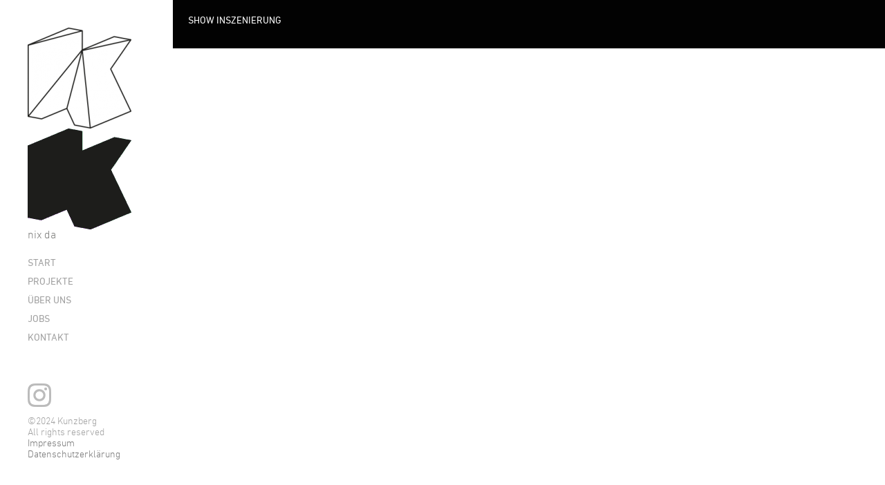

--- FILE ---
content_type: text/html; charset=UTF-8
request_url: https://kunzberg.de/skill/show-inszenierung/
body_size: 5589
content:
<!DOCTYPE html>
<html lang="de">

<head>
	<meta http-equiv="Content-Type" content="text/html; charset=UTF-8" />
	<title>Kunzberg  &raquo; Skills &raquo; Show Inszenierung</title>
	<meta name="viewport" content="width=device-width, initial-scale = 1.0, maximum-scale=1.0, user-scalable=no" />
	
	<!--
	/**
	 * @license
	 * MyFonts Webfont Build ID 3109309, 2015-10-16T11:04:06-0400
	 * 
	 * The fonts listed in this notice are subject to the End User License
	 * Agreement(s) entered into by the website owner. All other parties are 
	 * explicitly restricted from using the Licensed Webfonts(s).
	 * 
	 * You may obtain a valid license at the URLs below.
	 * 
	 * Webfont: DINNextLTPro-Light by Linotype
	 * URL: http://www.myfonts.com/fonts/linotype/din-next/pro-light/
	 * Copyright: Copyright &#x00A9; 2008 - 2009 Linotype GmbH, www.linotype.com. All rights
	 * reserved. This font software may not be reproduced, modified, disclosed or
	 * transferred without the express written approval of Linotype GmbH.
	 * 
	 * Webfont: DINNextLTPro-Regular by Linotype
	 * URL: http://www.myfonts.com/fonts/linotype/din-next/pro-regular/
	 * Copyright: Copyright &#x00A9; 2008 - 2009 Linotype GmbH, www.linotype.com. All rights
	 * reserved. This font software may not be reproduced, modified, disclosed or
	 * transferred without the express written approval of Linotype GmbH.
	 * 
	 * Webfont: DINNextLTPro-Bold by Linotype
	 * URL: http://www.myfonts.com/fonts/linotype/din-next/pro-bold/
	 * Copyright: Copyright &#x00A9; 2010 Linotype GmbH, www.linotype.com. All rights
	 * reserved. This font software may not be reproduced, modified, disclosed or
	 * transferred without the express written approval of Linotype GmbH.
	 * 
	 * 
	 * License: http://www.myfonts.com/viewlicense?type=web&buildid=3109309
	 * Licensed pageviews: 250,000
	 * 
	 * © 2015 MyFonts Inc
	*/
	
	-->
	<link rel="stylesheet" type="text/css" href="https://kunzberg.de/wp-content/themes/kunzberg/fonts.css">
						<link rel="stylesheet" type="text/css" href="http://fonts.googleapis.com/css?family=Droid+Sans:regular,bold" />
		
		
		
	
	
	<link rel="stylesheet" href="https://kunzberg.de/wp-content/themes/kunzberg/style.css" type="text/css" media="screen" />
	<link rel="alternate" type="application/rss+xml" title="Kunzberg RSS Feed" href="https://kunzberg.de/feed/" />
	<link rel="alternate" type="application/atom+xml" title="Kunzberg Atom Feed" href="https://kunzberg.de/feed/atom/" />
	<link rel="pingback" href="https://kunzberg.de/xmlrpc.php" />
	
	
		
	<meta name='robots' content='max-image-preview:large' />
	<style>img:is([sizes="auto" i], [sizes^="auto," i]) { contain-intrinsic-size: 3000px 1500px }</style>
	<link rel="alternate" type="application/rss+xml" title="Kunzberg &raquo; Show Inszenierung Skill Feed" href="https://kunzberg.de/skill/show-inszenierung/feed/" />
<script type="text/javascript">
/* <![CDATA[ */
window._wpemojiSettings = {"baseUrl":"https:\/\/s.w.org\/images\/core\/emoji\/16.0.1\/72x72\/","ext":".png","svgUrl":"https:\/\/s.w.org\/images\/core\/emoji\/16.0.1\/svg\/","svgExt":".svg","source":{"concatemoji":"https:\/\/kunzberg.de\/wp-includes\/js\/wp-emoji-release.min.js?ver=6.8.3"}};
/*! This file is auto-generated */
!function(s,n){var o,i,e;function c(e){try{var t={supportTests:e,timestamp:(new Date).valueOf()};sessionStorage.setItem(o,JSON.stringify(t))}catch(e){}}function p(e,t,n){e.clearRect(0,0,e.canvas.width,e.canvas.height),e.fillText(t,0,0);var t=new Uint32Array(e.getImageData(0,0,e.canvas.width,e.canvas.height).data),a=(e.clearRect(0,0,e.canvas.width,e.canvas.height),e.fillText(n,0,0),new Uint32Array(e.getImageData(0,0,e.canvas.width,e.canvas.height).data));return t.every(function(e,t){return e===a[t]})}function u(e,t){e.clearRect(0,0,e.canvas.width,e.canvas.height),e.fillText(t,0,0);for(var n=e.getImageData(16,16,1,1),a=0;a<n.data.length;a++)if(0!==n.data[a])return!1;return!0}function f(e,t,n,a){switch(t){case"flag":return n(e,"\ud83c\udff3\ufe0f\u200d\u26a7\ufe0f","\ud83c\udff3\ufe0f\u200b\u26a7\ufe0f")?!1:!n(e,"\ud83c\udde8\ud83c\uddf6","\ud83c\udde8\u200b\ud83c\uddf6")&&!n(e,"\ud83c\udff4\udb40\udc67\udb40\udc62\udb40\udc65\udb40\udc6e\udb40\udc67\udb40\udc7f","\ud83c\udff4\u200b\udb40\udc67\u200b\udb40\udc62\u200b\udb40\udc65\u200b\udb40\udc6e\u200b\udb40\udc67\u200b\udb40\udc7f");case"emoji":return!a(e,"\ud83e\udedf")}return!1}function g(e,t,n,a){var r="undefined"!=typeof WorkerGlobalScope&&self instanceof WorkerGlobalScope?new OffscreenCanvas(300,150):s.createElement("canvas"),o=r.getContext("2d",{willReadFrequently:!0}),i=(o.textBaseline="top",o.font="600 32px Arial",{});return e.forEach(function(e){i[e]=t(o,e,n,a)}),i}function t(e){var t=s.createElement("script");t.src=e,t.defer=!0,s.head.appendChild(t)}"undefined"!=typeof Promise&&(o="wpEmojiSettingsSupports",i=["flag","emoji"],n.supports={everything:!0,everythingExceptFlag:!0},e=new Promise(function(e){s.addEventListener("DOMContentLoaded",e,{once:!0})}),new Promise(function(t){var n=function(){try{var e=JSON.parse(sessionStorage.getItem(o));if("object"==typeof e&&"number"==typeof e.timestamp&&(new Date).valueOf()<e.timestamp+604800&&"object"==typeof e.supportTests)return e.supportTests}catch(e){}return null}();if(!n){if("undefined"!=typeof Worker&&"undefined"!=typeof OffscreenCanvas&&"undefined"!=typeof URL&&URL.createObjectURL&&"undefined"!=typeof Blob)try{var e="postMessage("+g.toString()+"("+[JSON.stringify(i),f.toString(),p.toString(),u.toString()].join(",")+"));",a=new Blob([e],{type:"text/javascript"}),r=new Worker(URL.createObjectURL(a),{name:"wpTestEmojiSupports"});return void(r.onmessage=function(e){c(n=e.data),r.terminate(),t(n)})}catch(e){}c(n=g(i,f,p,u))}t(n)}).then(function(e){for(var t in e)n.supports[t]=e[t],n.supports.everything=n.supports.everything&&n.supports[t],"flag"!==t&&(n.supports.everythingExceptFlag=n.supports.everythingExceptFlag&&n.supports[t]);n.supports.everythingExceptFlag=n.supports.everythingExceptFlag&&!n.supports.flag,n.DOMReady=!1,n.readyCallback=function(){n.DOMReady=!0}}).then(function(){return e}).then(function(){var e;n.supports.everything||(n.readyCallback(),(e=n.source||{}).concatemoji?t(e.concatemoji):e.wpemoji&&e.twemoji&&(t(e.twemoji),t(e.wpemoji)))}))}((window,document),window._wpemojiSettings);
/* ]]> */
</script>
<style id='wp-emoji-styles-inline-css' type='text/css'>

	img.wp-smiley, img.emoji {
		display: inline !important;
		border: none !important;
		box-shadow: none !important;
		height: 1em !important;
		width: 1em !important;
		margin: 0 0.07em !important;
		vertical-align: -0.1em !important;
		background: none !important;
		padding: 0 !important;
	}
</style>
<link rel='stylesheet' id='wp-block-library-css' href='https://kunzberg.de/wp-includes/css/dist/block-library/style.min.css?ver=6.8.3' type='text/css' media='all' />
<style id='classic-theme-styles-inline-css' type='text/css'>
/*! This file is auto-generated */
.wp-block-button__link{color:#fff;background-color:#32373c;border-radius:9999px;box-shadow:none;text-decoration:none;padding:calc(.667em + 2px) calc(1.333em + 2px);font-size:1.125em}.wp-block-file__button{background:#32373c;color:#fff;text-decoration:none}
</style>
<style id='global-styles-inline-css' type='text/css'>
:root{--wp--preset--aspect-ratio--square: 1;--wp--preset--aspect-ratio--4-3: 4/3;--wp--preset--aspect-ratio--3-4: 3/4;--wp--preset--aspect-ratio--3-2: 3/2;--wp--preset--aspect-ratio--2-3: 2/3;--wp--preset--aspect-ratio--16-9: 16/9;--wp--preset--aspect-ratio--9-16: 9/16;--wp--preset--color--black: #000000;--wp--preset--color--cyan-bluish-gray: #abb8c3;--wp--preset--color--white: #ffffff;--wp--preset--color--pale-pink: #f78da7;--wp--preset--color--vivid-red: #cf2e2e;--wp--preset--color--luminous-vivid-orange: #ff6900;--wp--preset--color--luminous-vivid-amber: #fcb900;--wp--preset--color--light-green-cyan: #7bdcb5;--wp--preset--color--vivid-green-cyan: #00d084;--wp--preset--color--pale-cyan-blue: #8ed1fc;--wp--preset--color--vivid-cyan-blue: #0693e3;--wp--preset--color--vivid-purple: #9b51e0;--wp--preset--gradient--vivid-cyan-blue-to-vivid-purple: linear-gradient(135deg,rgba(6,147,227,1) 0%,rgb(155,81,224) 100%);--wp--preset--gradient--light-green-cyan-to-vivid-green-cyan: linear-gradient(135deg,rgb(122,220,180) 0%,rgb(0,208,130) 100%);--wp--preset--gradient--luminous-vivid-amber-to-luminous-vivid-orange: linear-gradient(135deg,rgba(252,185,0,1) 0%,rgba(255,105,0,1) 100%);--wp--preset--gradient--luminous-vivid-orange-to-vivid-red: linear-gradient(135deg,rgba(255,105,0,1) 0%,rgb(207,46,46) 100%);--wp--preset--gradient--very-light-gray-to-cyan-bluish-gray: linear-gradient(135deg,rgb(238,238,238) 0%,rgb(169,184,195) 100%);--wp--preset--gradient--cool-to-warm-spectrum: linear-gradient(135deg,rgb(74,234,220) 0%,rgb(151,120,209) 20%,rgb(207,42,186) 40%,rgb(238,44,130) 60%,rgb(251,105,98) 80%,rgb(254,248,76) 100%);--wp--preset--gradient--blush-light-purple: linear-gradient(135deg,rgb(255,206,236) 0%,rgb(152,150,240) 100%);--wp--preset--gradient--blush-bordeaux: linear-gradient(135deg,rgb(254,205,165) 0%,rgb(254,45,45) 50%,rgb(107,0,62) 100%);--wp--preset--gradient--luminous-dusk: linear-gradient(135deg,rgb(255,203,112) 0%,rgb(199,81,192) 50%,rgb(65,88,208) 100%);--wp--preset--gradient--pale-ocean: linear-gradient(135deg,rgb(255,245,203) 0%,rgb(182,227,212) 50%,rgb(51,167,181) 100%);--wp--preset--gradient--electric-grass: linear-gradient(135deg,rgb(202,248,128) 0%,rgb(113,206,126) 100%);--wp--preset--gradient--midnight: linear-gradient(135deg,rgb(2,3,129) 0%,rgb(40,116,252) 100%);--wp--preset--font-size--small: 13px;--wp--preset--font-size--medium: 20px;--wp--preset--font-size--large: 36px;--wp--preset--font-size--x-large: 42px;--wp--preset--spacing--20: 0.44rem;--wp--preset--spacing--30: 0.67rem;--wp--preset--spacing--40: 1rem;--wp--preset--spacing--50: 1.5rem;--wp--preset--spacing--60: 2.25rem;--wp--preset--spacing--70: 3.38rem;--wp--preset--spacing--80: 5.06rem;--wp--preset--shadow--natural: 6px 6px 9px rgba(0, 0, 0, 0.2);--wp--preset--shadow--deep: 12px 12px 50px rgba(0, 0, 0, 0.4);--wp--preset--shadow--sharp: 6px 6px 0px rgba(0, 0, 0, 0.2);--wp--preset--shadow--outlined: 6px 6px 0px -3px rgba(255, 255, 255, 1), 6px 6px rgba(0, 0, 0, 1);--wp--preset--shadow--crisp: 6px 6px 0px rgba(0, 0, 0, 1);}:where(.is-layout-flex){gap: 0.5em;}:where(.is-layout-grid){gap: 0.5em;}body .is-layout-flex{display: flex;}.is-layout-flex{flex-wrap: wrap;align-items: center;}.is-layout-flex > :is(*, div){margin: 0;}body .is-layout-grid{display: grid;}.is-layout-grid > :is(*, div){margin: 0;}:where(.wp-block-columns.is-layout-flex){gap: 2em;}:where(.wp-block-columns.is-layout-grid){gap: 2em;}:where(.wp-block-post-template.is-layout-flex){gap: 1.25em;}:where(.wp-block-post-template.is-layout-grid){gap: 1.25em;}.has-black-color{color: var(--wp--preset--color--black) !important;}.has-cyan-bluish-gray-color{color: var(--wp--preset--color--cyan-bluish-gray) !important;}.has-white-color{color: var(--wp--preset--color--white) !important;}.has-pale-pink-color{color: var(--wp--preset--color--pale-pink) !important;}.has-vivid-red-color{color: var(--wp--preset--color--vivid-red) !important;}.has-luminous-vivid-orange-color{color: var(--wp--preset--color--luminous-vivid-orange) !important;}.has-luminous-vivid-amber-color{color: var(--wp--preset--color--luminous-vivid-amber) !important;}.has-light-green-cyan-color{color: var(--wp--preset--color--light-green-cyan) !important;}.has-vivid-green-cyan-color{color: var(--wp--preset--color--vivid-green-cyan) !important;}.has-pale-cyan-blue-color{color: var(--wp--preset--color--pale-cyan-blue) !important;}.has-vivid-cyan-blue-color{color: var(--wp--preset--color--vivid-cyan-blue) !important;}.has-vivid-purple-color{color: var(--wp--preset--color--vivid-purple) !important;}.has-black-background-color{background-color: var(--wp--preset--color--black) !important;}.has-cyan-bluish-gray-background-color{background-color: var(--wp--preset--color--cyan-bluish-gray) !important;}.has-white-background-color{background-color: var(--wp--preset--color--white) !important;}.has-pale-pink-background-color{background-color: var(--wp--preset--color--pale-pink) !important;}.has-vivid-red-background-color{background-color: var(--wp--preset--color--vivid-red) !important;}.has-luminous-vivid-orange-background-color{background-color: var(--wp--preset--color--luminous-vivid-orange) !important;}.has-luminous-vivid-amber-background-color{background-color: var(--wp--preset--color--luminous-vivid-amber) !important;}.has-light-green-cyan-background-color{background-color: var(--wp--preset--color--light-green-cyan) !important;}.has-vivid-green-cyan-background-color{background-color: var(--wp--preset--color--vivid-green-cyan) !important;}.has-pale-cyan-blue-background-color{background-color: var(--wp--preset--color--pale-cyan-blue) !important;}.has-vivid-cyan-blue-background-color{background-color: var(--wp--preset--color--vivid-cyan-blue) !important;}.has-vivid-purple-background-color{background-color: var(--wp--preset--color--vivid-purple) !important;}.has-black-border-color{border-color: var(--wp--preset--color--black) !important;}.has-cyan-bluish-gray-border-color{border-color: var(--wp--preset--color--cyan-bluish-gray) !important;}.has-white-border-color{border-color: var(--wp--preset--color--white) !important;}.has-pale-pink-border-color{border-color: var(--wp--preset--color--pale-pink) !important;}.has-vivid-red-border-color{border-color: var(--wp--preset--color--vivid-red) !important;}.has-luminous-vivid-orange-border-color{border-color: var(--wp--preset--color--luminous-vivid-orange) !important;}.has-luminous-vivid-amber-border-color{border-color: var(--wp--preset--color--luminous-vivid-amber) !important;}.has-light-green-cyan-border-color{border-color: var(--wp--preset--color--light-green-cyan) !important;}.has-vivid-green-cyan-border-color{border-color: var(--wp--preset--color--vivid-green-cyan) !important;}.has-pale-cyan-blue-border-color{border-color: var(--wp--preset--color--pale-cyan-blue) !important;}.has-vivid-cyan-blue-border-color{border-color: var(--wp--preset--color--vivid-cyan-blue) !important;}.has-vivid-purple-border-color{border-color: var(--wp--preset--color--vivid-purple) !important;}.has-vivid-cyan-blue-to-vivid-purple-gradient-background{background: var(--wp--preset--gradient--vivid-cyan-blue-to-vivid-purple) !important;}.has-light-green-cyan-to-vivid-green-cyan-gradient-background{background: var(--wp--preset--gradient--light-green-cyan-to-vivid-green-cyan) !important;}.has-luminous-vivid-amber-to-luminous-vivid-orange-gradient-background{background: var(--wp--preset--gradient--luminous-vivid-amber-to-luminous-vivid-orange) !important;}.has-luminous-vivid-orange-to-vivid-red-gradient-background{background: var(--wp--preset--gradient--luminous-vivid-orange-to-vivid-red) !important;}.has-very-light-gray-to-cyan-bluish-gray-gradient-background{background: var(--wp--preset--gradient--very-light-gray-to-cyan-bluish-gray) !important;}.has-cool-to-warm-spectrum-gradient-background{background: var(--wp--preset--gradient--cool-to-warm-spectrum) !important;}.has-blush-light-purple-gradient-background{background: var(--wp--preset--gradient--blush-light-purple) !important;}.has-blush-bordeaux-gradient-background{background: var(--wp--preset--gradient--blush-bordeaux) !important;}.has-luminous-dusk-gradient-background{background: var(--wp--preset--gradient--luminous-dusk) !important;}.has-pale-ocean-gradient-background{background: var(--wp--preset--gradient--pale-ocean) !important;}.has-electric-grass-gradient-background{background: var(--wp--preset--gradient--electric-grass) !important;}.has-midnight-gradient-background{background: var(--wp--preset--gradient--midnight) !important;}.has-small-font-size{font-size: var(--wp--preset--font-size--small) !important;}.has-medium-font-size{font-size: var(--wp--preset--font-size--medium) !important;}.has-large-font-size{font-size: var(--wp--preset--font-size--large) !important;}.has-x-large-font-size{font-size: var(--wp--preset--font-size--x-large) !important;}
:where(.wp-block-post-template.is-layout-flex){gap: 1.25em;}:where(.wp-block-post-template.is-layout-grid){gap: 1.25em;}
:where(.wp-block-columns.is-layout-flex){gap: 2em;}:where(.wp-block-columns.is-layout-grid){gap: 2em;}
:root :where(.wp-block-pullquote){font-size: 1.5em;line-height: 1.6;}
</style>
<link rel='stylesheet' id='rfwbs-front-style-css' href='https://kunzberg.de/wp-content/plugins/responsive-full-width-background-slider/css/rfwbs_slider.css?ver=6.8.3' type='text/css' media='all' />
<link rel='stylesheet' id='superfish-css' href='https://kunzberg.de/wp-content/themes/ink/css/superfish.css?ver=1.4.8' type='text/css' media='all' />
<link rel='stylesheet' id='slideshow-css' href='https://kunzberg.de/wp-content/themes/ink/css/flexslider.css?ver=2.0' type='text/css' media='all' />
<script type="text/javascript" src="https://kunzberg.de/wp-includes/js/jquery/jquery.min.js?ver=3.7.1" id="jquery-core-js"></script>
<script type="text/javascript" src="https://kunzberg.de/wp-includes/js/jquery/jquery-migrate.min.js?ver=3.4.1" id="jquery-migrate-js"></script>
<link rel="https://api.w.org/" href="https://kunzberg.de/wp-json/" /><meta name="generator" content="WordPress 6.8.3" />
<meta name="generator" content=" " />

<style type="text/css" media="screen">




#mainNav ul a, #mainNav ul li.sfHover ul a { color: #8f8f8f !important;	}
	#mainNav ul li.current a,
	#mainNav ul li.current-cat a,
	#mainNav ul li.current_page_item a,
	#mainNav ul li.current-menu-item a,
	#mainNav ul li.current-post-ancestor a,
	.single-post #mainNav ul li.current_page_parent a,
	#mainNav ul li.current-category-parent a,
	#mainNav ul li.current-category-ancestor a,
	#mainNav ul li.current-portfolio-ancestor a,
	#mainNav ul li.current-projects-ancestor a {
		color: #2e2e2e !important;
	}
	#mainNav ul li.sfHover a,
	#mainNav ul li a:hover,
	#mainNav ul li:hover {
		color: #2e2e2e !important;
	}
	#mainNav ul li.sfHover ul a:hover { color: #2e2e2e !important;}

blockquote, address {
	border-left: 5px solid #020202;
}
#content #filterNav, #content .project.small .overlay, .f_circleG, .skillList li span a:hover, .tax-skill #pageHead { background: #020202;}
@-webkit-keyframes f_fadeG{
0%{background-color:#ffffff}
100%{background-color:#020202;}
}
@-moz-keyframes f_fadeG{
0%{background-color:#ffffff}
100%{background-color:#020202;}
}
@-o-keyframes f_fadeG{
0%{background-color:#ffffff}
100%{background-color:#020202;}
}
@-ms-keyframes f_fadeG{
0%{background-color:#ffffff}
100%{background-color:#020202;}
}

a { color: #29abdb;}
a:hover {color: #000000;}
.button, #searchsubmit, input[type="submit"] {background-color: #757575 !important;}
.button:hover, #searchsubmit:hover, input[type="submit"]:hover {background-color: #595959 !important;}
 html {height: 101%;} 
</style>

<!--[if IE 7]>
<link rel="stylesheet" href="https://kunzberg.de/wp-content/themes/ink/css/ie7.css" type="text/css" media="screen" />
<![endif]-->
<!--[if IE 8]>
<link rel="stylesheet" href="https://kunzberg.de/wp-content/themes/ink/css/ie8.css" type="text/css" media="screen" />
<![endif]-->




<style type="text/css" id="custom-background-css">
body.custom-background { background-color: #ffffff; }
</style>
	<link rel="icon" href="https://kunzberg.de/wp-content/uploads/2015/10/cropped-app-icon-50x50.png" sizes="32x32" />
<link rel="icon" href="https://kunzberg.de/wp-content/uploads/2015/10/cropped-app-icon-220x220.png" sizes="192x192" />
<link rel="apple-touch-icon" href="https://kunzberg.de/wp-content/uploads/2015/10/cropped-app-icon-220x220.png" />
<meta name="msapplication-TileImage" content="https://kunzberg.de/wp-content/uploads/2015/10/cropped-app-icon-300x300.png" />
		<style type="text/css" id="wp-custom-css">
			.tiled-gallery p {
display: none;
}		</style>
			
</head>

<body class="archive tax-skill term-show-inszenierung term-60 custom-background wp-theme-ink wp-child-theme-kunzberg " >

<div id="container">	
<div id="header">
	<div class="inside clearfix">
							
		<div id="logo">
		<h1 class="logo"><a href="https://kunzberg.de"><img width="150" height="146" src="https://kunzberg.de/wp-content/uploads/2015/10/KB-Logo_02-e1445000029119.png" class="attachment-ttrust_post_thumb_big size-ttrust_post_thumb_big wp-post-image" alt="" decoding="async" srcset="https://kunzberg.de/wp-content/uploads/2015/10/KB-Logo_02-e1445000029119.png 150w, https://kunzberg.de/wp-content/uploads/2015/10/KB-Logo_02-e1445000029119-50x50.png 50w" sizes="(max-width: 150px) 100vw, 150px" /></a></h1><h1 class="logo"><a href="https://kunzberg.de"><img src="https://kunzberg.de/wp-content/themes/kunzberg/images/fallbacklogo.gif" alt="Kunzberg" /></a></h1>nix da		</div>
		
		<div id="mobile-menu-toggle"><span class="moe-meta-menu"></span></div>
		<nav id="site-nav" class="cf">
			<div class="menu-container">
				<div class="menu-main-container"><ul id="menu-main" class="nav-menu"><li id="menu-item-1463" class="menu-item menu-item-type-post_type menu-item-object-page menu-item-home menu-item-1463"><a href="https://kunzberg.de/">Start</a></li>
<li id="menu-item-65" class="menu-item menu-item-type-post_type menu-item-object-page menu-item-65"><a href="https://kunzberg.de/projekte/">Projekte</a></li>
<li id="menu-item-1399" class="menu-item menu-item-type-post_type menu-item-object-page menu-item-1399"><a href="https://kunzberg.de/ueber-uns/">Über uns</a></li>
<li id="menu-item-139" class="menu-item menu-item-type-post_type menu-item-object-page menu-item-139"><a href="https://kunzberg.de/jobs/">Jobs</a></li>
<li id="menu-item-1080" class="menu-item menu-item-type-post_type menu-item-object-page menu-item-1080"><a href="https://kunzberg.de/kontakt/">Kontakt</a></li>
<li id="menu-item-1481" class="menu-item menu-item-type-custom menu-item-object-custom menu-item-1481"><a href="https://kunzberg.de/en">English Version</a></li>
</ul></div>			</div><!-- end .menu-container -->
		</nav><!-- end #site-nav -->
		<div id="sidebar">
			<div id="sidebar" class="clearfix">
	
    
		  		
    
	</div><!-- end sidebar -->	
		</div>
	</div>	
</div>


<div id="main" class="clearfix">

<div id="content" class="fullProjects clearfix">
	<div id="floatingCirclesG">
<div class="f_circleG" id="frotateG_01"></div>
<div class="f_circleG" id="frotateG_02"></div>
<div class="f_circleG" id="frotateG_03"></div>
<div class="f_circleG" id="frotateG_04"></div>
<div class="f_circleG" id="frotateG_05"></div>
<div class="f_circleG" id="frotateG_06"></div>
<div class="f_circleG" id="frotateG_07"></div>
<div class="f_circleG" id="frotateG_08"></div>
</div>	<div id="pageHead">
		<h1>Show Inszenierung</h1>			
	</div>	
<div id="projects">		
	<div class="thumbs masonry">
				
		</div>	
</div>
</div>

	<div id="footer">			
					
		<div class="inside">
			<div id="facebook">
				<a href="https://www.instagram.com/kunzberg/" title="Follow us on Instagram" target="_blank"><img src="https://kunzberg.de/wp-content/themes/kunzberg/images/instagram.png" alt="ico-fb" width="34" height="34" /></a>
			</div>
			<p>©2024 Kunzberg<br />
All rights reserved
<a href="https://kunzberg.de/impressum">Impressum</a><br><a href="https://kunzberg.de/datenschutzerklaerung">Datenschutzerklärung</a></p>
			
		
		</div>
	</div><!-- end footer -->
</div><!-- end main -->
</div><!-- end container -->
<script type="speculationrules">
{"prefetch":[{"source":"document","where":{"and":[{"href_matches":"\/*"},{"not":{"href_matches":["\/wp-*.php","\/wp-admin\/*","\/wp-content\/uploads\/*","\/wp-content\/*","\/wp-content\/plugins\/*","\/wp-content\/themes\/kunzberg\/*","\/wp-content\/themes\/ink\/*","\/*\\?(.+)"]}},{"not":{"selector_matches":"a[rel~=\"nofollow\"]"}},{"not":{"selector_matches":".no-prefetch, .no-prefetch a"}}]},"eagerness":"conservative"}]}
</script>
<script type="text/javascript" src="https://kunzberg.de/wp-content/plugins/responsive-full-width-background-slider/js/jquery.easing.1.3.js?ver=6.8.3" id="rfwbs-easing-js"></script>
<script type="text/javascript" src="https://kunzberg.de/wp-content/plugins/responsive-full-width-background-slider/js/jquery.animate-enhanced.min.js?ver=6.8.3" id="rfwbs-animate-js"></script>
<script type="text/javascript" src="https://kunzberg.de/wp-content/plugins/responsive-full-width-background-slider/js/jquery.superslides.js?ver=6.8.3" id="rfwbs-superslides-js"></script>
<script type="text/javascript" src="https://kunzberg.de/wp-content/themes/ink/js/superfish.js?ver=1.4.8" id="superfish-js"></script>
<script type="text/javascript" src="https://kunzberg.de/wp-content/themes/ink/js/jquery.fitvids.js?ver=1.0" id="fitvids-js"></script>
<script type="text/javascript" src="https://kunzberg.de/wp-content/themes/ink/js/jquery.isotope.min.js?ver=1.5.25" id="isotope-js"></script>
<script type="text/javascript" src="https://kunzberg.de/wp-content/themes/ink/js/jquery.flexslider-min.js?ver=1.8" id="slideshow-js"></script>
<script type="text/javascript" src="https://kunzberg.de/wp-content/themes/ink/js/jquery.pageslide.min.js?ver=2.0" id="pageslide-js"></script>
<script type="text/javascript" src="https://kunzberg.de/wp-content/themes/kunzberg/js/theme_t.js?ver=1.0" id="theme_t-js"></script>
<script type="text/javascript" src="https://kunzberg.de/wp-content/themes/kunzberg/js/navigation.js?ver=20120206" id="kunzberg-navigation-js"></script>
</body>
</html>

--- FILE ---
content_type: text/css
request_url: https://kunzberg.de/wp-content/themes/kunzberg/fonts.css
body_size: -547
content:
/**
 * @license
 * MyFonts Webfont Build ID 3109309, 2015-10-16T11:04:06-0400
 * 
 * The fonts listed in this notice are subject to the End User License
 * Agreement(s) entered into by the website owner. All other parties are 
 * explicitly restricted from using the Licensed Webfonts(s).
 * 
 * You may obtain a valid license at the URLs below.
 * 
 * Webfont: DINNextLTPro-Light by Linotype
 * URL: http://www.myfonts.com/fonts/linotype/din-next/pro-light/
 * Copyright: Copyright &#x00A9; 2008 - 2009 Linotype GmbH, www.linotype.com. All rights reserved. This font software may not be reproduced, modified, disclosed or transferred without the express written approval of Linotype GmbH.
 * 
 * Webfont: DINNextLTPro-Regular by Linotype
 * URL: http://www.myfonts.com/fonts/linotype/din-next/pro-regular/
 * Copyright: Copyright &#x00A9; 2008 - 2009 Linotype GmbH, www.linotype.com. All rights reserved. This font software may not be reproduced, modified, disclosed or transferred without the express written approval of Linotype GmbH.
 * 
 * Webfont: DINNextLTPro-Bold by Linotype
 * URL: http://www.myfonts.com/fonts/linotype/din-next/pro-bold/
 * Copyright: Copyright &#x00A9; 2010 Linotype GmbH, www.linotype.com. All rights reserved. This font software may not be reproduced, modified, disclosed or transferred without the express written approval of Linotype GmbH.
 * 
 * 
 * License: http://www.myfonts.com/viewlicense?type=web&buildid=3109309
 * Licensed pageviews: 250,000
 * 
 * © 2015 MyFonts Inc
*/


/* @import must be at top of file, otherwise CSS will not work */
@import url("//hello.myfonts.net/count/2f71bd");

  
@font-face {font-family: 'DINNextLTPro-Light';src: url('fonts/2F71BD_0_0.eot');src: url('fonts/2F71BD_0_0.eot?#iefix') format('embedded-opentype'),url('fonts/2F71BD_0_0.woff2') format('woff2'),url('fonts/2F71BD_0_0.woff') format('woff'),url('fonts/2F71BD_0_0.ttf') format('truetype');}
 
  
@font-face {font-family: 'DINNextLTPro-Regular';src: url('fonts/2F71BD_1_0.eot');src: url('fonts/2F71BD_1_0.eot?#iefix') format('embedded-opentype'),url('fonts/2F71BD_1_0.woff2') format('woff2'),url('fonts/2F71BD_1_0.woff') format('woff'),url('fonts/2F71BD_1_0.ttf') format('truetype');}
 
  
@font-face {font-family: 'DINNextLTPro-Bold';src: url('fonts/2F71BD_2_0.eot');src: url('fonts/2F71BD_2_0.eot?#iefix') format('embedded-opentype'),url('fonts/2F71BD_2_0.woff2') format('woff2'),url('fonts/2F71BD_2_0.woff') format('woff'),url('fonts/2F71BD_2_0.ttf') format('truetype');}
 

--- FILE ---
content_type: text/css
request_url: https://kunzberg.de/wp-content/themes/kunzberg/style.css
body_size: 9182
content:
/*  
Theme Name: Kunzberg
Template: ink
Description: Child Theme für INK
Version: 1.0.2 - Build 1706061458
Author: Hyperbrand
*/

@import url("../ink/style.css");

/*---- Typoanpassungen----*/

.post.box, .page.box, .project.box, .attachment.box, #header {
    -webkit-box-shadow: none;
    -moz-box-shadow: none;
    box-shadow: none; 
}

body {
	font-family: "DINNextLTPro-Light", "Helvetica Neue", Helvetica, Arial, sans-serif;
}

#menu-item-1510, #menu-item-1481 {
	margin-top: 1em;
}

#pageHead h1 {
	font-size: 1.6em;
	line-height: 1;
	text-transform: uppercase;
	margin: 0 0 10px;
}

.projectNav {
    float: none;
    padding-top: 0;
    margin-top: 0;
}

.projectNav > div {
    margin-left: 0;
    float: none;
    display: inline-block;
}
.projectNav > div:nth-child(1) {
	margin-right: 10px;
}

#content .project.small .title {
	font-weight: 400;
}

.skillList li span a {
    background: none repeat scroll 0% 0% #bfcdcf;
}

strong, b, .tiled-gallery-caption {
	font-family: "DINNextLTPro-Regular", "Helvetica Neue", Helvetica, Arial, sans-serif;
}

.tiled-gallery p {
display: none;
}


h1, h2, h3, h4, h5, h6 {
	font-family: "DINNextLTPro-Regular", "Helvetica Neue", Helvetica, Arial, sans-serif;
	margin: 0.5em 0;
	color: #444;
	text-rendering: optimizeLegibility;
	text-transform: uppercase;
}

h2 {
	font-size: 1.3em;
	line-height: 1.2;
}

h3 {
	font-size: 1em;
	line-height: 1.2;
}

p {
	line-height: 1.5;
	font-size: 1em;
	margin: 0 0 1em 0;	
}

#content ul li, #content ol li  {
	margin: 0 0 0.5em 0;
	line-height: 1.3;
	font-size: .85em;
}

#sidebar p {
	margin-bottom: 0.5em;
	color: #666;
	font-size: .85em;
	line-height: 1.2;
}

#footer {
	font-size: .85em;
}

#footer .widgetBox h3, #sidebar .widgetBox h3 {
	font-size: .85em;
	font-weight: bold;
	color: #666;
	line-height: 1.2;
}

#footer .widgetBox p, #sidebar .widgetBox p, #footer p {
	line-height: 1.2;
}


input[type="text"],input[type="email"], textarea {
	background-color: #fafafa;
	padding: 10px;
	font-family: "Droid Sans", "Helvetica Neue", Helvetica, Arial, sans-serif;
	-webkit-border-radius: 2px;
	-moz-border-radius: 2px;
	border-radius: 2px;
	color: #6a6a6a;
	border: 1px solid #ddd;
	background: #fafafa url(images/field_bkg.png) repeat-x;
}

.skillList li span a {
	font-size: 0.85em;
	background: #333;
	padding: 7px 8px 5px !important;
	text-transform: uppercase;
	letter-spacing: 0.1em;
}

#filterNav li a:hover, #filterNav .selected {
	background: rgba(255,255,255, .1);
}

table {
	font-size: 0.85em;
}

th {text-align: left;}

th, td {padding: 0.5em;}

#facebook {
	margin-bottom: 1em;
}

/*---- Moenicons v.1.1 - Build 1412201358 ----*/

@font-face {
	font-family: 'moenicon';
	src: url('fonts/moenicon.eot');
}
@font-face {
	font-family: 'moenicon';
	src: url([data-uri]) format('truetype'),
		 url([data-uri]) format('woff');
	font-weight: normal;
	font-style: normal;
}

[class^="moe-"], [class*=" moe-"] {
	font-family: 'moenicon';
	speak: none;
	font-style: normal;
	font-weight: normal;
	font-variant: normal;
	text-transform: none;
	line-height: 1;

	/* Better Font Rendering =========== */
	-webkit-font-smoothing: antialiased;
	-moz-osx-font-smoothing: grayscale;
}

.moe-meta-menu:before {
	content: "\e602";
}


/*---- Frontpage Slider ----*/


.home #main {
	padding-top: 0;
}

.cq-landing-container {
	margin-left: 250px!important;
}

.cq-landing-caption {
  position: relative;
  float: left;
  clear: left;
  left: 320px;
  top: 13%;
  padding: 10px 10px!important;
  padding: 8px 10px;
  max-width: 70%;
  font-size: 100px;
  font-family: Arial, sans-serif;
  font-weight: 600;
  color: #FFF;
  text-rendering: optimizeLegibility;
  text-transform: uppercase;
  word-wrap:break-word;
  line-height: 1;
  letter-spacing: 0.02em;
     -webkit-hyphens: auto;
       -moz-hyphens: auto;
        -ms-hyphens: auto;
            hyphens: auto;
}

/*---- Footer ----*/
#footer .inside {
	padding: 10px 0;
}

/*---- TabelePress ----*/

.tablepress tfoot th, .tablepress thead th {
	background-color: #eee !important;
}


/*---- Google Maps ----*/

.wpgmza_map {
	margin-bottom: 2em;
}

/*---- Jetpack ----*/

#jp-carousel-comments-loading { 
	display: none !important; 
}


/*---- Menu Anpassungen ----*/

#mobile-menu-toggle {
	width: 30%;
	text-align: right;
	float: right;
	padding-top: 12.5%;
	cursor: pointer;
	font-size: 2em;
	color: black;
}

nav#site-nav.cf {
	margin-top: 1em;
}

.menu-container {
	clear: both;
	display: block;
	float: left;
	width: 100%;
}

.menu-container li {
	float: none;
	margin: ;
	position: relative;
}

.menu-container a {
	display: block;
	padding: 0;
	width: 100%;
	color: #9f9f9f;
	font-family: "DINNextLTPro-Regular", "Helvetica Neue", Helvetica, Arial, sans-serif;
	line-height: 2.5;
	font-size: .85em;
	font-weight: 500;
	text-transform: uppercase;
}

.menu-container li:hover > a,
.menu-container li.focus > a,
.menu-container .current_page_item > a,
.menu-container .current-menu-item > a,
.menu-container .current_page_ancestor > a {
	color: #2e2e2e !important;
}

.menu-container ul li:hover > ul,
.menu-container ul li.focus > ul {
	left: auto;
}

.menu-container ul ul li:hover > ul,
.menu-container ul ul li.focus > ul {
	left: 100%;
}
#header nav#site-nav.cf {
	text-align: center;
	z-index: 999;
}



@media screen and (min-width: 768px) {
	.menu-container a {
		line-height: 2;
	}
	#mobile-menu-toggle {
		display: none;
	}
	#header nav#site-nav.cf {
		display: block !important;
		text-align: left;
	}
	.menu-container ul {
		display: block;
	}
}


.site-main .comment-navigation,
.site-main .posts-navigation,
.site-main .post-navigation {
	margin: 0 0 1.5em;
	overflow: hidden;
}

.comment-navigation .nav-previous,
.posts-navigation .nav-previous,
.post-navigation .nav-previous {
	float: left;
	width: 50%;
}

.comment-navigation .nav-next,
.posts-navigation .nav-next,
.post-navigation .nav-next {
	float: right;
	text-align: right;
	width: 50%;
}




@media screen and (max-width: 1024px) {
  .cq-landing-caption {
    font-size: 80px;
  }
}

@media screen and (max-width: 768px) {

	body #header #logo img {
        max-width: 90px;
        height: auto;
        max-height: unset;
    }

  .cq-landing-container {
	margin-left: 0!important;
  }
  .cq-landing-caption {
    font-size: 60px;
    left: 50px;
    top: 320px;
  }
  .home #footer {
  	position: fixed;
  	z-index: 900;
  	bottom: 0;
  	width: 100%;
  }
  #facebook a img {
   	margin: 0 auto;
  }
}

@media screen and (max-width: 480px) {
  .cq-landing-caption {
    font-size: 40px;
    top: 270px;
  }
  #facebook a img {
  	margin: 0 auto;
  }
}

@media screen and (max-width: 480px) {
  .cq-landing-caption {
    font-size: 30px;
  }
}

@media screen and (min-width: 1920px) {
    #content .project.small {
        max-width: 600px;
    }
}


--- FILE ---
content_type: text/javascript
request_url: https://kunzberg.de/wp-content/themes/kunzberg/js/navigation.js?ver=20120206
body_size: -1098
content:
/**
 * Onigiri JavaScript
 *
 * The main JavaScript file for Onigiri.
 */
( function($) {

	/*
	* Mobile Menu.
	*/
	$('#site-nav').hide();
	$('#mobile-menu-toggle').on( 'click', function () {
		$('#site-nav').slideToggle('600');
    });

} )(jQuery);

--- FILE ---
content_type: text/javascript
request_url: https://kunzberg.de/wp-content/themes/kunzberg/js/theme_t.js?ver=1.0
body_size: -54
content:
///////////////////////////////		
// Set Variables
///////////////////////////////

var gridContainer = jQuery('.thumbs.masonry');
var colW;
var gridGutter = 0;
var widgetsHidden = false;

function setThumbWidth() {
    var thumbWidth = 300;
    if ('matchMedia' in window && window.matchMedia('(min-width: 1920px)').matches) {
        thumbWidth = 600;
    }
    
    return thumbWidth;
}

var thumbWidth = setThumbWidth();


///////////////////////////////		
// Mobile Detection
///////////////////////////////

function isMobile(){
    return (
        (navigator.userAgent.match(/Android/i)) ||
		(navigator.userAgent.match(/webOS/i)) ||
		(navigator.userAgent.match(/iPhone/i)) ||
		(navigator.userAgent.match(/iPod/i)) ||
		(navigator.userAgent.match(/iPad/i)) ||
		(navigator.userAgent.match(/BlackBerry/))
    );
}

///////////////////////////////
// Project Filtering 
///////////////////////////////

function projectFilterInit() {
	jQuery('#filterNav a').click(function(){
		var selector = jQuery(this).attr('data-filter');	
		jQuery('#projects .thumbs').isotope({
			filter: selector,			
			hiddenStyle : {
		    	opacity: 0,
		    	scale : 1
			}			
		});
	
		if ( !jQuery(this).hasClass('selected') ) {
			jQuery(this).parents('#filterNav').find('.selected').removeClass('selected');
			jQuery(this).addClass('selected');
		}
	
		return false;
	});	
}


///////////////////////////////
// Project thumbs 
///////////////////////////////

function projectThumbInit() {
	
	if(!isMobile()) {
		jQuery(".project.small a").hover(
			function() {
				jQuery(this).find('.overlay').stop().fadeTo("fast", .9);
				jQuery(this).find('.description').stop().fadeTo("fast", 1);
				jQuery(this).find('img:last').attr('title','');	
			},
			function() {
				jQuery(this).find('.overlay').stop().fadeTo("fast", 0);	
				jQuery(this).find('.description').stop().fadeTo("fast", 0);	
			});	
	}
	
	setColumns();	
	gridContainer.isotope({		
		resizable: false,
		layoutMode: 'fitRows',
		masonry: {
			columnWidth: colW
		}
	});	
	
	jQuery(".project.small").css("visibility", "visible");	
	jQuery("#floatingCirclesG").fadeOut("slow");
}

///////////////////////////////////
// Theme fixed position adjustment
///////////////////////////////////
function sidebarAbsolute(firstRun) {
	var viewH = jQuery(window).height(), screenH = jQuery(document).height(), header = jQuery("#header");
	if ( header.height() > viewH && header.height() < screenH ) {
		if (firstRun) { screenH = screenH + 200; }
		header.css( { "position" : "absolute", "height" : screenH + "px" } );
	} else {
		header.attr("style", "");
	}
}

///////////////////////////////////
// Relocate Elements
///////////////////////////////////

function relocateElements()
{	
	if(jQuery('#container').width() <= 768) {
		jQuery('#sidebar').insertAfter(jQuery('#content'));	
		widgetsHidden = true;
	}
	else if(widgetsHidden) {
		jQuery('#sidebar').insertAfter(jQuery('#mainNav'));
	} 	
}

///////////////////////////////
// Isotope Grid Resize
///////////////////////////////

function setColumns()
{	
	var columns;
        
	var thumbWidth = setThumbWidth();

	columns = Math.ceil(gridContainer.width()/thumbWidth);	
	colW = Math.floor(gridContainer.width() / columns);
	jQuery('.thumbs.masonry .project.small').each(function(id){
		jQuery(this).css('width',colW-gridGutter+'px');
	});
}

function gridResize() {	
	setColumns();
	gridContainer.isotope({
		resizable: false,
		masonry: {
			columnWidth: colW
		}
	});		
}

///////////////////////////////
// Initialize Page
///////////////////////////////	

jQuery.noConflict();
jQuery(window).ready(function(){
	jQuery(".videoContainer").fitVids();
});

jQuery(window).load(function(){		
	projectThumbInit();	
	projectFilterInit();
	jQuery(".videoContainer").fitVids();
	//sidebarAbsolute(1);
	relocateElements();
	
	
	jQuery(window).smartresize(function(){
		gridResize();
		sidebarAbsolute();
		relocateElements();
	});		
});